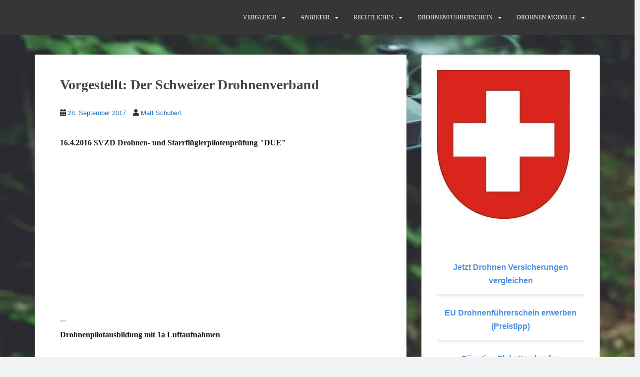

--- FILE ---
content_type: text/html; charset=UTF-8
request_url: https://drohneversichern.ch/drohnenverband-schweiz/
body_size: 17088
content:
<!doctype html>
<!--[if !IE]><html class="no-js non-ie" lang="de"> <![endif]-->
<!--[if IE 7 ]><html class="no-js ie7" lang="de"> <![endif]-->
<!--[if IE 8 ]><html class="no-js ie8" lang="de"> <![endif]-->
<!--[if IE 9 ]><html class="no-js ie9" lang="de"> <![endif]-->
<!--[if gt IE 9]><!--><html class="no-js" lang="de"> <!--<![endif]--><head><script data-no-optimize="1">var litespeed_docref=sessionStorage.getItem("litespeed_docref");litespeed_docref&&(Object.defineProperty(document,"referrer",{get:function(){return litespeed_docref}}),sessionStorage.removeItem("litespeed_docref"));</script> <meta charset="UTF-8"><meta name="viewport" content="width=device-width, initial-scale=1"><meta name="theme-color" content=""><link rel="profile" href="https://gmpg.org/xfn/11"><link rel="dns-prefetch" href="//cdn.hu-manity.co" /><meta name="ahrefs-site-verification" content="34ba9e7a1d1800dee1614094d639f2f7472c416e70e1cbf54cbe3d93f095bb43"> <script type="litespeed/javascript">var huOptions={"appID":"drohneversichernch-66eef86","currentLanguage":"de","blocking":!1,"globalCookie":!1,"isAdmin":!1,"privacyConsent":!0,"forms":[]}</script> <script type="litespeed/javascript" data-src="https://cdn.hu-manity.co/hu-banner.min.js"></script><meta name='robots' content='index, follow, max-image-preview:large, max-snippet:-1, max-video-preview:-1' /><title>Vorgestellt: Der Schweizer Drohnenverband</title><link rel="canonical" href="https://drohneversichern.ch/drohnenverband-schweiz/" /><meta property="og:locale" content="de_DE" /><meta property="og:type" content="article" /><meta property="og:title" content="Vorgestellt: Der Schweizer Drohnenverband" /><meta property="og:description" content="Weitere Informationen zum Thema Drohnen Versicherung in der Schweiz auf drohneversichern.ch Mehr zum Thema: Erwerb der www.jagd-sg.ch durch drohneversichern.ch Erwerb der Webseite von Revierjagd St. Gallen jagd-sg.ch war die Webseite des Jägerverband des Kanton St.Gallen. Der Kantonalverband Revierjagd St. Gallen bestand aus dem Verband... Datenschutz Datenschutzerklärung Wir freuen uns sehr über Ihr Interesse an unserem [&hellip;]" /><meta property="og:url" content="https://drohneversichern.ch/drohnenverband-schweiz/" /><meta property="og:site_name" content="Drohnen &amp; Recht Schweiz: Muss ich meine Drohne Versichern?" /><meta property="article:published_time" content="2017-09-28T09:38:52+00:00" /><meta property="article:modified_time" content="2020-04-25T17:34:23+00:00" /><meta name="author" content="Matt Schubert" /><meta name="twitter:card" content="summary_large_image" /><meta name="twitter:label1" content="Verfasst von" /><meta name="twitter:data1" content="Matt Schubert" /> <script type="application/ld+json" class="yoast-schema-graph">{"@context":"https://schema.org","@graph":[{"@type":"Article","@id":"https://drohneversichern.ch/drohnenverband-schweiz/#article","isPartOf":{"@id":"https://drohneversichern.ch/drohnenverband-schweiz/"},"author":{"name":"Matt Schubert","@id":"https://drohneversichern.ch/#/schema/person/99253a42dbb94ab2b860db38dce3d6e0"},"headline":"Vorgestellt: Der Schweizer Drohnenverband","datePublished":"2017-09-28T09:38:52+00:00","dateModified":"2020-04-25T17:34:23+00:00","mainEntityOfPage":{"@id":"https://drohneversichern.ch/drohnenverband-schweiz/"},"wordCount":22,"commentCount":0,"publisher":{"@id":"https://drohneversichern.ch/#organization"},"inLanguage":"de","potentialAction":[{"@type":"CommentAction","name":"Comment","target":["https://drohneversichern.ch/drohnenverband-schweiz/#respond"]}]},{"@type":"WebPage","@id":"https://drohneversichern.ch/drohnenverband-schweiz/","url":"https://drohneversichern.ch/drohnenverband-schweiz/","name":"Vorgestellt: Der Schweizer Drohnenverband","isPartOf":{"@id":"https://drohneversichern.ch/#website"},"datePublished":"2017-09-28T09:38:52+00:00","dateModified":"2020-04-25T17:34:23+00:00","breadcrumb":{"@id":"https://drohneversichern.ch/drohnenverband-schweiz/#breadcrumb"},"inLanguage":"de","potentialAction":[{"@type":"ReadAction","target":["https://drohneversichern.ch/drohnenverband-schweiz/"]}]},{"@type":"BreadcrumbList","@id":"https://drohneversichern.ch/drohnenverband-schweiz/#breadcrumb","itemListElement":[{"@type":"ListItem","position":1,"name":"Startseite","item":"https://drohneversichern.ch/"},{"@type":"ListItem","position":2,"name":"Vorgestellt: Der Schweizer Drohnenverband"}]},{"@type":"WebSite","@id":"https://drohneversichern.ch/#website","url":"https://drohneversichern.ch/","name":"Drohnen &amp; Recht Schweiz: Muss ich meine Drohne Versichern?","description":"","publisher":{"@id":"https://drohneversichern.ch/#organization"},"potentialAction":[{"@type":"SearchAction","target":{"@type":"EntryPoint","urlTemplate":"https://drohneversichern.ch/?s={search_term_string}"},"query-input":{"@type":"PropertyValueSpecification","valueRequired":true,"valueName":"search_term_string"}}],"inLanguage":"de"},{"@type":"Organization","@id":"https://drohneversichern.ch/#organization","name":"Drohnen &amp; Recht Schweiz: Muss ich meine Drohne Versichern?","url":"https://drohneversichern.ch/","logo":{"@type":"ImageObject","inLanguage":"de","@id":"https://drohneversichern.ch/#/schema/logo/image/","url":"https://drohneversichern.ch/wp-content/uploads/2016/12/android-chrome-384x384.png","contentUrl":"https://drohneversichern.ch/wp-content/uploads/2016/12/android-chrome-384x384.png","width":384,"height":384,"caption":"Drohnen &amp; Recht Schweiz: Muss ich meine Drohne Versichern?"},"image":{"@id":"https://drohneversichern.ch/#/schema/logo/image/"}},{"@type":"Person","@id":"https://drohneversichern.ch/#/schema/person/99253a42dbb94ab2b860db38dce3d6e0","name":"Matt Schubert","sameAs":["https://drohneversichern.ch"]}]}</script> <link rel='dns-prefetch' href='//fonts.googleapis.com' /><link rel="alternate" type="application/rss+xml" title="Drohnen &amp; Recht Schweiz: Muss ich meine Drohne Versichern? &raquo; Feed" href="https://drohneversichern.ch/feed/" /><link rel="alternate" type="application/rss+xml" title="Drohnen &amp; Recht Schweiz: Muss ich meine Drohne Versichern? &raquo; Kommentar-Feed" href="https://drohneversichern.ch/comments/feed/" /><link rel="alternate" title="oEmbed (JSON)" type="application/json+oembed" href="https://drohneversichern.ch/wp-json/oembed/1.0/embed?url=https%3A%2F%2Fdrohneversichern.ch%2Fdrohnenverband-schweiz%2F" /><link rel="alternate" title="oEmbed (XML)" type="text/xml+oembed" href="https://drohneversichern.ch/wp-json/oembed/1.0/embed?url=https%3A%2F%2Fdrohneversichern.ch%2Fdrohnenverband-schweiz%2F&#038;format=xml" /><style id='wp-img-auto-sizes-contain-inline-css' type='text/css'>img:is([sizes=auto i],[sizes^="auto," i]){contain-intrinsic-size:3000px 1500px}
/*# sourceURL=wp-img-auto-sizes-contain-inline-css */</style><style id="litespeed-ccss">html{font-family:sans-serif;-webkit-text-size-adjust:100%;-ms-text-size-adjust:100%}body{margin:0}article,aside,header,main,nav{display:block}a{background-color:transparent}strong{font-weight:700}h1{margin:.67em 0;font-size:2em}img{border:0}button,input{margin:0;font:inherit;color:inherit}button{overflow:visible}button{text-transform:none}button{-webkit-appearance:button}button::-moz-focus-inner,input::-moz-focus-inner{padding:0;border:0}input{line-height:normal}*{-webkit-box-sizing:border-box;-moz-box-sizing:border-box;box-sizing:border-box}:after,:before{-webkit-box-sizing:border-box;-moz-box-sizing:border-box;box-sizing:border-box}html{font-size:10px}body{font-family:"Helvetica Neue",Helvetica,Arial,sans-serif;font-size:14px;line-height:1.42857143;color:#333;background-color:#fff}button,input{font-family:inherit;font-size:inherit;line-height:inherit}a{color:#337ab7;text-decoration:none}img{vertical-align:middle}.sr-only{position:absolute;width:1px;height:1px;padding:0;margin:-1px;overflow:hidden;clip:rect(0,0,0,0);border:0}h1,h2,h3{font-family:inherit;font-weight:500;line-height:1.1;color:inherit}h1,h2,h3{margin-top:20px;margin-bottom:10px}h1{font-size:36px}h2{font-size:30px}h3{font-size:24px}p{margin:0 0 10px}.page-header{padding-bottom:9px;margin:40px 0 20px;border-bottom:1px solid #eee}ul{margin-top:0;margin-bottom:10px}ul ul{margin-bottom:0}.container{padding-right:15px;padding-left:15px;margin-right:auto;margin-left:auto}@media (min-width:768px){.container{width:750px}}@media (min-width:992px){.container{width:970px}}@media (min-width:1200px){.container{width:1170px}}.row{margin-right:-15px;margin-left:-15px}.col-md-4,.col-md-8,.col-sm-12{position:relative;min-height:1px;padding-right:15px;padding-left:15px}@media (min-width:768px){.col-sm-12{float:left}.col-sm-12{width:100%}}@media (min-width:992px){.col-md-4,.col-md-8{float:left}.col-md-8{width:66.66666667%}.col-md-4{width:33.33333333%}}.btn{display:inline-block;padding:6px 12px;margin-bottom:0;font-size:14px;font-weight:400;line-height:1.42857143;text-align:center;white-space:nowrap;vertical-align:middle;-ms-touch-action:manipulation;touch-action:manipulation;background-image:none;border:1px solid transparent;border-radius:4px}.collapse{display:none}.caret{display:inline-block;width:0;height:0;margin-left:2px;vertical-align:middle;border-top:4px dashed;border-top:4px solid;border-right:4px solid transparent;border-left:4px solid transparent}.dropdown{position:relative}.dropdown-menu{position:absolute;top:100%;left:0;z-index:1000;display:none;float:left;min-width:160px;padding:5px 0;margin:2px 0 0;font-size:14px;text-align:left;list-style:none;background-color:#fff;-webkit-background-clip:padding-box;background-clip:padding-box;border:1px solid #ccc;border:1px solid rgba(0,0,0,.15);border-radius:4px;-webkit-box-shadow:0 6px 12px rgba(0,0,0,.175);box-shadow:0 6px 12px rgba(0,0,0,.175)}.dropdown-menu>li>a{display:block;padding:3px 20px;clear:both;font-weight:400;line-height:1.42857143;color:#333;white-space:nowrap}.nav{padding-left:0;margin-bottom:0;list-style:none}.nav>li{position:relative;display:block}.nav>li>a{position:relative;display:block;padding:10px 15px}.navbar{position:relative;min-height:50px;margin-bottom:20px;border:1px solid transparent}@media (min-width:768px){.navbar{border-radius:4px}}@media (min-width:768px){.navbar-header{float:left}}.navbar-collapse{padding-right:15px;padding-left:15px;overflow-x:visible;-webkit-overflow-scrolling:touch;border-top:1px solid transparent;-webkit-box-shadow:inset 0 1px 0 rgba(255,255,255,.1);box-shadow:inset 0 1px 0 rgba(255,255,255,.1)}@media (min-width:768px){.navbar-collapse{width:auto;border-top:0;-webkit-box-shadow:none;box-shadow:none}.navbar-collapse.collapse{display:block!important;height:auto!important;padding-bottom:0;overflow:visible!important}}.navbar-brand{float:left;height:50px;padding:15px;font-size:18px;line-height:20px}@media (min-width:768px){.navbar>.container .navbar-brand{margin-left:-15px}}.navbar-toggle{position:relative;float:right;padding:9px 10px;margin-top:8px;margin-right:15px;margin-bottom:8px;background-color:transparent;background-image:none;border:1px solid transparent;border-radius:4px}.navbar-toggle .icon-bar{display:block;width:22px;height:2px;border-radius:1px}.navbar-toggle .icon-bar+.icon-bar{margin-top:4px}@media (min-width:768px){.navbar-toggle{display:none}}.navbar-nav{margin:7.5px -15px}.navbar-nav>li>a{padding-top:10px;padding-bottom:10px;line-height:20px}@media (min-width:768px){.navbar-nav{float:left;margin:0}.navbar-nav>li{float:left}.navbar-nav>li>a{padding-top:15px;padding-bottom:15px}}.navbar-nav>li>.dropdown-menu{margin-top:0;border-top-left-radius:0;border-top-right-radius:0}.navbar-default{background-color:#f8f8f8;border-color:#e7e7e7}.navbar-default .navbar-brand{color:#777}.navbar-default .navbar-nav>li>a{color:#777}.navbar-default .navbar-toggle{border-color:#ddd}.navbar-default .navbar-toggle .icon-bar{background-color:#888}.navbar-default .navbar-collapse{border-color:#e7e7e7}.well{min-height:20px;padding:19px;margin-bottom:20px;background-color:#f5f5f5;border:1px solid #e3e3e3;border-radius:4px;-webkit-box-shadow:inset 0 1px 1px rgba(0,0,0,.05);box-shadow:inset 0 1px 1px rgba(0,0,0,.05)}.container:after,.container:before,.nav:after,.nav:before,.navbar-collapse:after,.navbar-collapse:before,.navbar-header:after,.navbar-header:before,.navbar:after,.navbar:before,.row:after,.row:before{display:table;content:" "}.container:after,.nav:after,.navbar-collapse:after,.navbar-header:after,.navbar:after,.row:after{clear:both}@-ms-viewport{width:device-width}.fa{-moz-osx-font-smoothing:grayscale;-webkit-font-smoothing:antialiased;display:inline-block;font-style:normal;font-variant:normal;text-rendering:auto;line-height:1}.fa-angle-up:before{content:"\f106"}.fa-calendar-alt:before{content:"\f073"}.fa-user:before{content:"\f007"}.sr-only{border:0;clip:rect(0,0,0,0);height:1px;margin:-1px;overflow:hidden;padding:0;position:absolute;width:1px}.fa{font-family:Font Awesome\ 5 Free}.fa{font-weight:900}body{color:#6b6b6b;background-color:#f2f2f2;word-wrap:break-word;font-family:'Open Sans',sans-serif;line-height:1.7;font-size:14px}a{color:#da4453;text-decoration:none}h1,h2,h3{color:#da4453;font-weight:700;font-family:'Roboto Slab',serif}h1{font-size:28px}h2{font-size:24px}h3{font-size:20px}img{height:auto;max-width:100%}button,input{font-size:100%;margin:0;vertical-align:baseline;*vertical-align:middle}button::-moz-focus-inner,input::-moz-focus-inner{border:0;padding:0}.side-pull-left .main-content-inner{float:left}.entry-content:before,.entry-content:after,.site-header:before,.site-header:after,.site-content:before,.site-content:after{content:'';display:table}.entry-content:after,.site-header:after,.site-content:after{clear:both}.hentry{margin:0}.byline,.updated{display:none}.single .byline,.group-blog .byline{display:inline;margin-right:0}.entry-content{margin:1.5em 0 0}.main-content-area{margin-top:40px;margin-bottom:40px}.entry-meta a{font-size:13px;color:#6b6b6b}.entry-meta{margin-bottom:30px}.page-header{margin-top:0;border-bottom:0;padding-bottom:0}.entry-meta{font-size:14px;margin-right:3px}.entry-meta span{margin-right:10px}.entry-title{color:#444;font-size:28px;margin-bottom:30px}.post-inner-content{padding:45px 50px;background-color:#fff;border:1px solid #dadada;border-top:none}.post-inner-content:first-child{border-top:1px solid #dadada}.entry-title{margin-top:0}#secondary .widget{margin-bottom:50px;color:#c1c0c0;overflow:hidden}.well{background-color:#fff;padding:30px;border:1px solid #dadada;overflow:hidden;clear:both}#secondary .widget a{color:#c1c0c0}@media (max-width:767px){#secondary{clear:both}}button{background-color:#da4453;border:none;text-transform:uppercase;-webkit-border-radius:4px;border-radius:4px;color:#fff;font-size:12px;padding:5px 12px}#logo .site-name{font-weight:700;margin:0}.nav>li>a{text-transform:uppercase}.navbar.navbar-default{background-color:#363636;font-family:'Open Sans',serif;margin-bottom:0;font-weight:500}.navbar-default .navbar-nav>li>a{color:#f5f7fa;line-height:40px;text-transform:uppercase;font-size:12px}.navbar>.container .navbar-brand{color:#dadada;font-size:20px;margin:10px 0;font-family:'Roboto Slab',serif}.navbar{border-radius:0}.navbar-default{border:none}.dropdown-menu{font-size:13px}@media (min-width:769px){.dropdown-menu>li>a{display:inline-block}}@media (max-width:767px){.navbar-default{z-index:99999}.navbar-nav>li>.caret{float:right;position:relative;top:18px;height:10px;width:10px}}.dropdown-menu>li>a{color:#636467;padding:0}.dropdown-menu>li{padding:10px 15px}.dropdown-menu{border:none}.navbar-nav>li>.dropdown-menu{padding:0}.navbar-nav>li{padding:15px;color:#f5f7fa}.navbar-nav>li>a{padding:0;display:inline-block}.navbar-nav>li>.caret{margin-left:10px}.nav.navbar-nav{float:right}@media (max-width:767px){.nav.navbar-nav{float:none}.navbar>.container .navbar-brand{margin:0}.navbar-default .navbar-nav>li>a{line-height:20px;padding-top:10px;padding-bottom:10px}}@media (max-width:767px){.post-inner-content{padding:20px 25px}}.scroll-to-top{background:#363636;background:rgba(100,100,100,.4);color:#fff;bottom:4%;display:none;position:fixed;right:20px;z-index:999;font-size:16px;text-align:center;line-height:40px;width:40px;border-radius:4px}@media (max-width:992px){.side-pull-left .main-content-inner{float:none}}div.wpforms-container-full .wpforms-form *{background:0 0;border:0 none;border-radius:0;-webkit-border-radius:0;-moz-border-radius:0;float:none;font-size:100%;height:auto;letter-spacing:normal;list-style:none;outline:none;position:static;text-decoration:none;text-indent:0;text-shadow:none;text-transform:none;width:auto;visibility:visible;overflow:visible;margin:0;padding:0;box-sizing:border-box;-webkit-box-sizing:border-box;-moz-box-sizing:border-box;-webkit-box-shadow:none;-moz-box-shadow:none;-ms-box-shadow:none;-o-box-shadow:none;box-shadow:none}div.wpforms-container-full .wpforms-form input{margin:0;border:0;padding:0;display:inline-block;vertical-align:middle;background:0 0;height:auto;-webkit-box-sizing:border-box;-moz-box-sizing:border-box;box-sizing:border-box}div.wpforms-container-full .wpforms-form .wpforms-submit-spinner{margin-inline-start:.5em;display:inline-block;vertical-align:middle;max-width:26px}a,.entry-meta a{color:#1e73be}button{background-color:#1e73be;border-color:#1e73be}.dropdown-menu{background-color:#fff}.entry-content{font-size:16px}.site-name{position:absolute;clip:rect(1px,1px,1px,1px)}body.custom-background{background-image:url("https://drohneversichern.ch/wp-content/uploads/2024/09/drohneversichern.jpg");background-position:left top;background-size:cover;background-repeat:no-repeat;background-attachment:fixed}body{color:#333;font-size:15px}h1,h2,h3{color:#1a1a1a}#secondary .widget a{color:#4c90e3;text-decoration:none}body{color:#333;font-size:15px}.widget-button-container{margin-top:20px}.widget-button{display:block;width:100%;margin:10px 0;padding:12px;font-size:16px;font-weight:700;color:#fff;background-color:var(--primary-color);border:2px solid #fff;border-radius:5px;text-align:center;text-decoration:none;box-shadow:0 4px 6px rgba(0,0,0,.1)}</style><link rel="preload" data-asynced="1" data-optimized="2" as="style" onload="this.onload=null;this.rel='stylesheet'" href="https://drohneversichern.ch/wp-content/litespeed/ucss/82b50437aa40f498340bdca5675cea09.css?ver=9a894" /><script data-optimized="1" type="litespeed/javascript" data-src="https://drohneversichern.ch/wp-content/plugins/litespeed-cache/assets/js/css_async.min.js"></script> <script type="litespeed/javascript" data-src="https://drohneversichern.ch/wp-includes/js/jquery/jquery.min.js" id="jquery-core-js"></script> <link rel="https://api.w.org/" href="https://drohneversichern.ch/wp-json/" /><link rel="alternate" title="JSON" type="application/json" href="https://drohneversichern.ch/wp-json/wp/v2/posts/130" /><link rel="EditURI" type="application/rsd+xml" title="RSD" href="https://drohneversichern.ch/xmlrpc.php?rsd" /><style type="text/css">a, #infinite-handle span, #secondary .widget .post-content a, .entry-meta a {color:#1e73be}.btn-default, .label-default, .flex-caption h2, .btn.btn-default.read-more,button,
              .navigation .wp-pagenavi-pagination span.current,.navigation .wp-pagenavi-pagination a:hover,
              .woocommerce a.button, .woocommerce button.button,
              .woocommerce input.button, .woocommerce #respond input#submit.alt,
              .woocommerce a.button, .woocommerce button.button,
              .woocommerce a.button.alt, .woocommerce button.button.alt, .woocommerce input.button.alt { background-color: #1e73be; border-color: #1e73be;}.site-main [class*="navigation"] a, .more-link, .pagination>li>a, .pagination>li>span, .cfa-button { color: #1e73be}.cfa-button {border-color: #1e73be;}.cfa-text { color: #1e73be;}.cfa-button {border-color: #1e73be; color: #1e73be;}.navbar-default .navbar-nav > li:hover > a, .navbar-default .navbar-nav > li:focus-within > a, .navbar-nav > li:hover > .caret, .navbar-nav > li:focus-within > .caret, .navbar-default .navbar-nav.sparkling-mobile-menu > li.open > a, .navbar-default .navbar-nav.sparkling-mobile-menu > li.open > .caret, .navbar-default .navbar-nav > li:hover, .navbar-default .navbar-nav > li:focus-within, .navbar-default .navbar-nav > .active > a, .navbar-default .navbar-nav > .active > .caret, .navbar-default .navbar-nav > .active > a:hover, .navbar-default .navbar-nav > .active > a:focus, .navbar-default .navbar-nav > li > a:hover, .navbar-default .navbar-nav > li > a:focus, .navbar-default .navbar-nav > .open > a, .navbar-default .navbar-nav > .open > a:hover, .navbar-default .navbar-nav > .open > a:focus {color: #b2b2b2;}@media (max-width: 767px){ .navbar-default .navbar-nav > li.open > a, .navbar-default .navbar-nav > li.open > .caret { color: #b2b2b2 !important; } }.dropdown-menu {background-color: #ffffff;}.navbar-default .navbar-nav .dropdown-menu > li:hover, .navbar-default .navbar-nav .dropdown-menu > li:focus-within, .dropdown-menu > .active {background-color: #1e73be;}@media (max-width: 767px) {.navbar-default .navbar-nav .dropdown-menu > li:hover, .navbar-default .navbar-nav .dropdown-menu > li:focus, .dropdown-menu > .active {background: transparent;} }.entry-content {font-size:16px}</style><style type="text/css">caca,
		.site-name,
		.site-description {
			position: absolute;
			clip: rect(1px, 1px, 1px, 1px);
		}</style><style type="text/css" id="custom-background-css">body.custom-background { background-image: url("https://drohneversichern.ch/wp-content/uploads/2024/09/drohneversichern.jpg.webp"); background-position: left top; background-size: cover; background-repeat: no-repeat; background-attachment: fixed; }</style><link rel="icon" href="https://drohneversichern.ch/wp-content/uploads/2016/12/android-chrome-384x384-60x60.png" sizes="32x32" /><link rel="icon" href="https://drohneversichern.ch/wp-content/uploads/2016/12/android-chrome-384x384-300x300.png" sizes="192x192" /><link rel="apple-touch-icon" href="https://drohneversichern.ch/wp-content/uploads/2016/12/android-chrome-384x384-300x300.png" /><meta name="msapplication-TileImage" content="https://drohneversichern.ch/wp-content/uploads/2016/12/android-chrome-384x384-300x300.png" /><style type="text/css" id="wp-custom-css">/* GENERAL STYLES */
body {
  color: #333;
  font-size: 15px;
}

h1, h2, h3, h4, h5, h6 {
  color: #1a1a1a;
}

/* WIDGET SECTION */
#secondary .widget a {
  color: #4C90E3;
  text-decoration: none;
}

#secondary .widget a:hover {
  color: #3A75BA;
  text-decoration: underline;
}

.widget-button-container {
  margin-top: 20px;
}

.widget-button {
  display: block;
  width: 100%;
  margin: 10px 0;
  padding: 12px;
  font-size: 16px;
  font-weight: bold;
  color: #fff;
  background-color: var(--primary-color);
  border: 2px solid #fff;
  border-radius: 5px;
  text-align: center;
  text-decoration: none;
  cursor: pointer;
  transition: background-color 0.3s ease, transform 0.3s ease,
              box-shadow 0.3s ease, border-color 0.3s ease;
  box-shadow: 0 4px 6px rgba(0, 0, 0, 0.1);
}

.widget-button:hover {
  background-color: var(--secondary-color);
  border-color: #f0f0f0;
  transform: translateY(-2px);
  box-shadow: 0 6px 8px rgba(0, 0, 0, 0.15);
}

.widget-button-secondary {
  background-color: var(--complementary-accent-color);
  border: 2px solid #fff;
}

.widget-button-secondary:hover {
  background-color: var(--accent-hover-color);
  border-color: #f0f0f0;
}

/* COMPARISON TABLE */
.comparison-container {
  width: 90%;
  margin: 0 auto;
  font-family: Arial, sans-serif;
  padding: 20px 0;
}

.comparison-container h2 {
  text-align: center;
  margin-bottom: 20px;
  color: #333;
  font-size: 1.8em;
  font-weight: bold;
}

.comparison-row {
  display: flex;
  flex-wrap: wrap;
  justify-content: space-between;
  gap: 15px;
}

.comparison-card {
  flex: 1 1 calc(33.333% - 15px);
  border: 1px solid #ddd;
  border-radius: 8px;
  background: #f9f9f9;
  padding: 20px;
  text-align: center;
  box-shadow: 0 4px 6px rgba(0, 0, 0, 0.1);
  box-sizing: border-box;
  transition: transform 0.3s ease, box-shadow 0.3s ease;
}

.comparison-card:hover {
  transform: scale(1.02);
  box-shadow: 0 6px 10px rgba(0, 0, 0, 0.15);
}

.comparison-card .card-header {
  padding-bottom: 10px;
  margin-bottom: 15px;
}

.comparison-card .card-header img {
  max-height: 45px;
  margin-bottom: 10px;
}

.comparison-card .card-header h4 {
  font-size: 1.4em;
  font-weight: bold;
  margin: 0;
  color: #1a1a1a;
}

.comparison-card .card-body {
  margin-bottom: 15px;
  padding-bottom: 15px;
  border-bottom: 1px solid #ddd;
}

.comparison-card .card-body .price {
  font-size: 1.8em;
  color: #27ae60;
  font-weight: bold;
  background: #e9f9ee;
  padding: 10px;
  border-radius: 8px;
  margin-bottom: 15px;
}

.comparison-card .card-details {
  padding-top: 10px;
  text-align: left;
  font-size: 0.9em;
  color: #555;
  margin: 0;
  padding: 0;
  list-style: none;
}

.comparison-card .card-details li {
  margin-bottom: 10px;
  border-bottom: 1px solid #eee;
  padding-bottom: 5px;
  padding-left: 20px;
  position: relative;
}

.comparison-card .card-details li:before {
  content: "\2714";
  position: absolute;
  left: 0;
  color: #27ae60;
  font-size: 1.2em;
}

.comparison-card .card-details .group-header:before {
  content: none;
}

.comparison-card .btn {
  display: block;
  width: 100%;
  padding: 12px;
  font-size: 1.2em;
  background-color: #27ae60;
  color: #fff;
  text-align: center;
  border-radius: 8px;
  margin-top: 20px;
  transition: background-color 0.3s ease, transform 0.3s ease;
  line-height: 1.2;
  -webkit-appearance: none;
  appearance: none;
  vertical-align: middle;
}

.comparison-card .btn:hover {
  background-color: #219150;
  transform: translateY(-2px);
}

/* RESPONSIVE */
@media (max-width: 1024px) {
  .comparison-card {
    flex: 1 1 calc(50% - 15px);
  }
}

@media (max-width: 768px) {
  .comparison-card {
    flex: 1 1 100%;
  }
}

.comparison-button-area {
  margin-top: 20px;
}

.comparison-button-area .btn {
  display: inline-flex;
  align-items: center;
  justify-content: center;
  padding: 12px 16px;
  line-height: 1;
  margin: 0 auto;
  -webkit-appearance: none;
  appearance: none;
  vertical-align: middle;
}

.comparison-button-area br {
  display: none;
}

.special-offers {
  max-width: 800px;
  margin: 20px auto;
  text-align: center;
}

.special-offers h2 {
  font-size: 2em;
  margin-bottom: 10px;
}

.special-offers p {
  margin-bottom: 20px;
  line-height: 1.4;
}

.special-offers a {
  display: block;
  width: 300px;
  margin: 0 auto 10px;
  padding: 12px;
  background: #337ab7;
  color: #fff;
  text-align: center;
  text-decoration: none;
  border-radius: 5px;
}

.special-offers a:hover {
  background: #286090;
}

.comparison-button-area .more-details-link {
  margin-top: 8px;
  font-size: 0.9em;
}

.comparison-button-area .more-details-link a {
  color: #555;
  text-decoration: underline;
}

.highlight-notice {
  background-color: #f0f0f0;
  padding: 8px;
  border-radius: 8px;
  margin-bottom: 15px;
}

/* ============================ */
/*    NEW STYLES FOR HEADLINES */
/* ============================ */
.comparison-card .card-details .group-header {
  font-weight: bold;
  color: #2e7d32;
  font-size: 1.1em;
  margin: 25px 0 8px;
  border-bottom: 1px solid #ddd;
  padding-bottom: 4px;
}

/* ============================= */
/*  Make all tables scrollable   */
/* ============================= */
table {
  display: block;
  width: 100%;
  overflow-x: auto;
  -webkit-overflow-scrolling: touch;
}</style></head><body data-rsssl=1 class="wp-singular post-template-default single single-post postid-130 single-format-standard custom-background wp-theme-sparkling acwp-readable-arial cookies-not-set group-blog">
<a class="sr-only sr-only-focusable" href="#content">Skip to main content</a><div id="page" class="hfeed site"><header id="masthead" class="site-header" role="banner"><nav class="navbar navbar-default
" role="navigation"><div class="container"><div class="row"><div class="site-navigation-inner col-sm-12"><div class="navbar-header"><div id="logo"><p class="site-name">																		<a class="navbar-brand" href="https://drohneversichern.ch/" title="Drohnen &amp; Recht Schweiz: Muss ich meine Drohne Versichern?" rel="home">Drohnen &amp; Recht Schweiz: Muss ich meine Drohne Versichern?</a></p></div><button type="button" class="btn navbar-toggle" data-toggle="collapse" data-target=".navbar-ex1-collapse">
<span class="sr-only">Toggle navigation</span>
<span class="icon-bar"></span>
<span class="icon-bar"></span>
<span class="icon-bar"></span>
</button></div><div class="collapse navbar-collapse navbar-ex1-collapse"><ul id="menu-menu" class="nav navbar-nav"><li id="menu-item-714" class="menu-item menu-item-type-post_type menu-item-object-page menu-item-home menu-item-has-children menu-item-714 dropdown"><a href="https://drohneversichern.ch/">Vergleich</a><span class="caret sparkling-dropdown"></span><ul role="menu" class=" dropdown-menu"><li id="menu-item-734" class="menu-item menu-item-type-post_type menu-item-object-page menu-item-home menu-item-734"><a href="https://drohneversichern.ch/">Haftpflicht</a></li><li id="menu-item-730" class="menu-item menu-item-type-post_type menu-item-object-page menu-item-730"><a href="https://drohneversichern.ch/gewerblich/">Gewerbe</a></li><li id="menu-item-717" class="menu-item menu-item-type-post_type menu-item-object-page menu-item-717"><a href="https://drohneversichern.ch/kaskoversicherung/">Kasko</a></li><li id="menu-item-1050" class="menu-item menu-item-type-post_type menu-item-object-page menu-item-1050"><a href="https://drohneversichern.ch/kurzzeitversicherungen/">Kurzzeit</a></li></ul></li><li id="menu-item-736" class="menu-item menu-item-type-post_type menu-item-object-page menu-item-home menu-item-has-children menu-item-736 dropdown"><a href="https://drohneversichern.ch/">Anbieter</a><span class="caret sparkling-dropdown"></span><ul role="menu" class=" dropdown-menu"><li id="menu-item-737" class="menu-item menu-item-type-custom menu-item-object-custom menu-item-737"><a href="https://drohneversicherungsvergleich.de/index.htm">🏆 vD (Tipp!)</a></li><li id="menu-item-725" class="menu-item menu-item-type-post_type menu-item-object-page menu-item-725"><a href="https://drohneversichern.ch/zurich/">✔️ Zürich</a></li><li id="menu-item-719" class="menu-item menu-item-type-post_type menu-item-object-page menu-item-719"><a href="https://drohneversichern.ch/axa/">✔️ AXA</a></li><li id="menu-item-723" class="menu-item menu-item-type-post_type menu-item-object-page menu-item-723"><a href="https://drohneversichern.ch/mobiliar/">✔️ Mobiliar</a></li><li id="menu-item-724" class="menu-item menu-item-type-post_type menu-item-object-page menu-item-724"><a href="https://drohneversichern.ch/smile-direct/">✔️ Smile-Direct</a></li><li id="menu-item-718" class="menu-item menu-item-type-post_type menu-item-object-page menu-item-718"><a href="https://drohneversichern.ch/allianz/">❌ Allianz</a></li><li id="menu-item-721" class="menu-item menu-item-type-post_type menu-item-object-page menu-item-721"><a href="https://drohneversichern.ch/tcs/">❌ TCS</a></li><li id="menu-item-722" class="menu-item menu-item-type-post_type menu-item-object-page menu-item-722"><a href="https://drohneversichern.ch/helvetia/">❌ Helvetia</a></li><li id="menu-item-720" class="menu-item menu-item-type-post_type menu-item-object-page menu-item-720"><a href="https://drohneversichern.ch/basler/">❌ Basler</a></li></ul></li><li id="menu-item-716" class="menu-item menu-item-type-post_type menu-item-object-page menu-item-has-children menu-item-716 dropdown"><a href="https://drohneversichern.ch/gesetze/">Rechtliches</a><span class="caret sparkling-dropdown"></span><ul role="menu" class=" dropdown-menu"><li id="menu-item-797" class="menu-item menu-item-type-post_type menu-item-object-post menu-item-797"><a href="https://drohneversichern.ch/drohnen-plakette-kaufen/">Plaketten</a></li><li id="menu-item-1047" class="menu-item menu-item-type-post_type menu-item-object-page menu-item-1047"><a href="https://drohneversichern.ch/kennzeichnungspflicht/">Kennzeichnungspflicht</a></li><li id="menu-item-735" class="menu-item menu-item-type-post_type menu-item-object-page menu-item-735"><a href="https://drohneversichern.ch/gesetze/">Gesetze</a></li><li id="menu-item-727" class="menu-item menu-item-type-post_type menu-item-object-page menu-item-727"><a href="https://drohneversichern.ch/flugverbotszonen/">Flugverbotszonen</a></li><li id="menu-item-731" class="menu-item menu-item-type-post_type menu-item-object-page menu-item-731"><a href="https://drohneversichern.ch/gewichtsklassen/">Gewichtsklassen</a></li><li id="menu-item-733" class="menu-item menu-item-type-post_type menu-item-object-page menu-item-733"><a href="https://drohneversichern.ch/drohne-registrieren/">Registrierung</a></li><li id="menu-item-1049" class="menu-item menu-item-type-post_type menu-item-object-page menu-item-1049"><a href="https://drohneversichern.ch/aufstiegserlaubnis/">Aufstiegserlaubnis</a></li><li id="menu-item-728" class="menu-item menu-item-type-post_type menu-item-object-page menu-item-728"><a href="https://drohneversichern.ch/deutsche/">Grenzgänger</a></li></ul></li><li id="menu-item-726" class="menu-item menu-item-type-post_type menu-item-object-page menu-item-has-children menu-item-726 dropdown"><a href="https://drohneversichern.ch/drohnenfuehrerschein/">Drohnenführerschein</a><span class="caret sparkling-dropdown"></span><ul role="menu" class=" dropdown-menu"><li id="menu-item-1043" class="menu-item menu-item-type-post_type menu-item-object-page menu-item-1043"><a href="https://drohneversichern.ch/open-a1-kategorie/">OPEN A1 Kategorie</a></li><li id="menu-item-1044" class="menu-item menu-item-type-post_type menu-item-object-page menu-item-1044"><a href="https://drohneversichern.ch/open-a2-kategorie/">OPEN A2 Kategorie</a></li><li id="menu-item-1045" class="menu-item menu-item-type-post_type menu-item-object-page menu-item-1045"><a href="https://drohneversichern.ch/open-a3-kategorie/">OPEN A3 Kategorie</a></li><li id="menu-item-1051" class="menu-item menu-item-type-post_type menu-item-object-page menu-item-1051"><a href="https://drohneversichern.ch/offene-vs-spezielle-drohnen-kategorie/">Offene vs Speziell</a></li><li id="menu-item-1048" class="menu-item menu-item-type-post_type menu-item-object-page menu-item-1048"><a href="https://drohneversichern.ch/eu-fernpiloten-zeugnis-a2/">Fernpiloten-Zeugnis A2</a></li></ul></li><li id="menu-item-1055" class="menu-item menu-item-type-post_type menu-item-object-page menu-item-has-children menu-item-1055 dropdown"><a href="https://drohneversichern.ch/drohnen-modelle/">Drohnen Modelle</a><span class="caret sparkling-dropdown"></span><ul role="menu" class=" dropdown-menu"><li id="menu-item-1056" class="menu-item menu-item-type-post_type menu-item-object-page menu-item-1056"><a href="https://drohneversichern.ch/dji-mavic-pro/">DJI Mavic Pro</a></li><li id="menu-item-1060" class="menu-item menu-item-type-post_type menu-item-object-page menu-item-1060"><a href="https://drohneversichern.ch/dji-mavic-2-pro/">DJI Mavic 2 Pro</a></li><li id="menu-item-1059" class="menu-item menu-item-type-post_type menu-item-object-page menu-item-1059"><a href="https://drohneversichern.ch/dji-mavic-air/">DJI Mavic Air</a></li><li id="menu-item-1057" class="menu-item menu-item-type-post_type menu-item-object-page menu-item-1057"><a href="https://drohneversichern.ch/dji-mavic-air-2/">DJI Mavic Air 2</a></li><li id="menu-item-1058" class="menu-item menu-item-type-post_type menu-item-object-page menu-item-1058"><a href="https://drohneversichern.ch/dji-mavic-mini-2/">DJI Mavic Mini 2</a></li><li id="menu-item-1881" class="menu-item menu-item-type-post_type menu-item-object-page menu-item-1881"><a href="https://drohneversichern.ch/dji-mavic-4/">DJI Mavic 4</a></li><li id="menu-item-1061" class="menu-item menu-item-type-post_type menu-item-object-page menu-item-1061"><a href="https://drohneversichern.ch/dji-phantom-4/">DJI Phantom 4</a></li></ul></li></ul></div></div></div></div></nav></header><div id="content" class="site-content"><div class="top-section"></div><div class="container main-content-area"><div class="row side-pull-left"><div class="main-content-inner col-sm-12 col-md-8"><div id="primary" class="content-area"><main id="main" class="site-main" role="main"><article id="post-130" class="post-130 post type-post status-publish format-standard hentry category-allgemein"><div class="post-inner-content"><header class="entry-header page-header"><h1 class="entry-title ">Vorgestellt: Der Schweizer Drohnenverband</h1><div class="entry-meta">
<span class="posted-on"><i class="fa fa-calendar-alt"></i> <a href="https://drohneversichern.ch/drohnenverband-schweiz/" rel="bookmark"><time class="entry-date published" datetime="2017-09-28T11:38:52+02:00">28. September 2017</time><time class="updated" datetime="2020-04-25T19:34:23+02:00">25. April 2020</time></a></span><span class="byline"> <i class="fa fa-user"></i> <span class="author vcard"><a class="url fn n" href="https://drohneversichern.ch/author/matthesschubertgmx-de/">Matt Schubert</a></span></span></div></header><div class="entry-content"><div class="cegg5-container cegg-data_responsive_embed"><div class="container px-0 mb-5 mt-1" ><div class="row"><div class="col text-body"><h4 class="card-title h4 fw-normal mb-3">16.4.2016 SVZD Drohnen- und Starrflüglerpilotenprüfung &quot;DUE&quot;</h4><div class="ratio ratio-16x9">
<iframe data-lazyloaded="1" src="about:blank" loading="lazy" width="560" height="315" data-litespeed-src="https://www.youtube.com/embed/E03x7B3RF_M?rel=0" frameborder="0" allowfullscreen></iframe></div><div class="cegg-desc-small small lh-sm mt-3">...</div></div></div><div class="row"><div class="col text-body"><h4 class="card-title h4 fw-normal mb-3">Drohnenpilotausbildung mit 1a Luftaufnahmen</h4><div class="ratio ratio-16x9">
<iframe data-lazyloaded="1" src="about:blank" loading="lazy" width="560" height="315" data-litespeed-src="https://www.youtube.com/embed/QiwPSxoM4fI?rel=0" frameborder="0" allowfullscreen></iframe></div><div class="cegg-desc-small small lh-sm mt-3">...</div></div></div><div class="row"><div class="col text-body"><h4 class="card-title h4 fw-normal mb-3">Drohnenpilotausbildung</h4><div class="ratio ratio-16x9">
<iframe data-lazyloaded="1" src="about:blank" loading="lazy" width="560" height="315" data-litespeed-src="https://www.youtube.com/embed/FlLbJRZxCHE?rel=0" frameborder="0" allowfullscreen></iframe></div><div class="cegg-desc-small small lh-sm mt-3">...</div></div></div></div></div><div class="cegg5-container cegg-data_simple"><div class="container px-0 mb-5 mt-1 cegg-list" ><div class="card mb-3"><div class="card-body"><div class="card-title h5">
<a rel="nofollow noopener" target="_blank" href="http://www.drohnenverband.ch/" class="fw-bolder">                    SVZD - FSDC - FSDC - SFCD - Schweizer Drohnenverband                    </a></div><p class="card-text">
Herzlich Willkommen beim Schweizer Verband Ziviler Drohnen (SVZD)</p></div></div><div class="card mb-3"><div class="card-body"><div class="card-title h5">
<a rel="nofollow noopener" target="_blank" href="http://www.drohnenverband.ch/mitglied-werden" class="fw-bolder">                    Mitglied werden — SVZD - FSDC - FSDC - SFCD                    </a></div><p class="card-text">
Der Schweizer Verband Ziviler Drohnen (SVZD) richtet sich an Piloten, Operatoren und Hersteller von unbemannten Luftfahrzeugen aller Art, deren primäre Aufgabe es ...</p></div></div><div class="card mb-3"><div class="card-body"><div class="card-title h5">
<a rel="nofollow noopener" target="_blank" href="https://exam.drohnenverband.ch/index.php/de/" class="fw-bolder">                    Übersicht - exam.drohnenverband.ch                    </a></div><p class="card-text">
Video: maag-isch.ch. Mit der Lizenzierung normiert der SVZD den Ausbildungsstand von Drohnen-Pilotinnen und –Piloten in der Schweiz. Behörden, Kunden, Service ...</p></div></div></div></div><p>Weitere Informationen zum Thema Drohnen Versicherung in der Schweiz auf <strong><a href="https://drohneversichern.ch/">drohneversichern.ch</a></strong></p><div class='yarpp yarpp-related yarpp-related-website yarpp-template-list'></br><hr></br><h3>Mehr zum Thema:</h3></br><ol><li><a href="https://drohneversichern.ch/jagd-sg/" rel="bookmark" title="Erwerb der www.jagd-sg.ch durch drohneversichern.ch">Erwerb der www.jagd-sg.ch durch drohneversichern.ch</a> <small>Erwerb der Webseite von Revierjagd St. Gallen jagd-sg.ch war die Webseite des Jägerverband des Kanton St.Gallen. Der Kantonalverband Revierjagd St. Gallen bestand aus dem Verband...</small></li><li><a href="https://drohneversichern.ch/datenschutz/" rel="bookmark" title="Datenschutz">Datenschutz</a> <small>Datenschutzerklärung Wir freuen uns sehr über Ihr Interesse an unserem Unternehmen. Datenschutz hat einen besonders hohen Stellenwert für die Geschäftsleitung der Tina Akoub. Eine Nutzung...</small></li><li><a href="https://drohneversichern.ch/" rel="bookmark" title="Günstige Drohnen Versicherung Schweiz ✈️ [Vergleich 2025]">Günstige Drohnen Versicherung Schweiz ✈️ [Vergleich 2025]</a> <small>&nbsp; Drohnen und Quadrocopter werden auch in der Schweiz immer beliebter und zahlreicher. Die günstiger werdende Technik und das wachsende Angebot an unterschiedlichen Modellen sorgen...</small></li><li><a href="https://drohneversichern.ch/naturschutzgebiete/" rel="bookmark" title="Sind Drohnenflüge ✈️ in Schweizer Naturschutzgebieten erlaubt?">Sind Drohnenflüge ✈️ in Schweizer Naturschutzgebieten erlaubt?</a> <small>In der Schweiz sind Drohnenflüge in Naturschutzgebieten und anderen geschützten Zonen streng reguliert, um die Natur und Tierwelt zu schützen. Die Regelungen können je nach...</small></li><li><a href="https://drohneversichern.ch/luftaufnahmen-schweizer-luftwaffe/" rel="bookmark" title="Die Besten Luftaufnahmen der Schweizer Luftwaffe">Die Besten Luftaufnahmen der Schweizer Luftwaffe</a> <small>...</small></li><li><a href="https://drohneversichern.ch/schweizer-grenze/" rel="bookmark" title="Top 3 Drohnen Luftaufnahmen: Die Schweizer Grenze">Top 3 Drohnen Luftaufnahmen: Die Schweizer Grenze</a> <small>...</small></li></ol></div></div><footer class="entry-meta"></footer></div></article><nav class="navigation post-navigation" aria-label="Beiträge"><h2 class="screen-reader-text">Beitragsnavigation</h2><div class="nav-links"><div class="nav-previous"><a href="https://drohneversichern.ch/luftaufnahmen-zuerich/" rel="prev"><i class="fa fa-chevron-left"></i> <span class="post-title">Top 3 Drohnen Luftaufnahmen: Zürich</span></a></div><div class="nav-next"><a href="https://drohneversichern.ch/fpv-racing-schweiz/" rel="next"><span class="post-title">FPV Racing in der Schweiz <i class="fa fa-chevron-right"></i></span></a></div></div></nav></main></div></div><div id="secondary" class="widget-area col-sm-12 col-md-4" role="complementary"><div class="well"><aside id="text-3" class="widget widget_text"><div class="textwidget"><img data-lazyloaded="1" src="[data-uri]" data-src="https://drohneversichern.ch/wp-content/uploads/2016/12/schweizdrohnenrecht-268x300.jpg.webp" alt="Drohnen Recht Schweiz" width="268" height="300"></div></aside><aside id="custom_html-4" class="widget_text widget widget_custom_html"><div class="textwidget custom-html-widget"><div class="widget-button-container">
<a href="https://drohneversichern.ch/" class="widget-button">Jetzt Drohnen Versicherungen vergleichen</a>
<a href="https://eudrohnenpruefung.de/?ref=QL9i-iyqhitwK" rel="nofollow" target="_blank" class="widget-button">EU Drohnenführerschein erwerben (Preistipp)</a>
<a href="https://shop.drohnen.de/drohnen-plakette-schweiz-54/?sPartner=versdn" rel="nofollow" target="_blank" class="widget-button">Günstige Plaketten kaufen</a></div></div></aside><aside id="custom_html-6" class="widget_text widget widget_custom_html"><h3 class="widget-title">Haftpflicht Anbieter</h3><div class="textwidget custom-html-widget"><p><a href="https://drohneversicherungsvergleich.de/index.htm">✔️ Drohneversicherungsvergleich.de (Tipp!)</a></p><p><a href="https://drohneversichern.ch/zurich/">✔️ Zurich</a></p><p><a href="https://drohneversichern.ch/axa/">✔️ Axa</a></p><p><a href="https://drohneversichern.ch/smile-direct/">✔️ Smile Direct</a></p><p><a href="https://drohneversichern.ch/mobiliar/">❌ Mobiliar</a></p><p><a href="https://drohneversichern.ch/allianz/">❌ Allianz</a></p><p><a href="https://drohneversichern.ch/tcs/">❌ TCS</a></p><p><a href="https://drohneversichern.ch/helvetia/">❌ Helvetia</a></p><p><a href="https://drohneversichern.ch/basler/">❌ Basler</a></p></div></aside><aside id="custom_html-8" class="widget_text widget widget_custom_html"><h3 class="widget-title">Versicherungen Typen</h3><div class="textwidget custom-html-widget"><p><a href="https://drohneversichern.ch">Haftpflicht</a></p><p><a href="https://drohneversichern.ch/gewerblich/">Gewerblich</a></p><p><a href="https://drohneversichern.ch/kaskoversicherung/">Kasko</a></p></div></aside><aside id="custom_html-7" class="widget_text widget widget_custom_html"><h3 class="widget-title">Rechtliches</h3><div class="textwidget custom-html-widget"><p><a href="https://drohneversichern.ch/drohnen-plakette-kaufen/">Plaketten</a></p><p><a href="https://drohneversichern.ch/gesetze/">Gesetze</a></p><p><a href="https://drohneversichern.ch/flugverbotszonen/">Flugverbotszonen</a></p><p><a href="https://drohneversichern.ch/gewichtsklassen/">Gewichtsklassen</a></p><p><a href="https://drohneversichern.ch/drohne-registrieren/">Registrierung</a></p><p><a href="https://drohneversichern.ch/drohnenfuehrerschein/">Drohnenführerschein</a></p></div></aside><aside id="custom_html-3" class="widget_text widget widget_custom_html"><h3 class="widget-title">Wer schreibt hier?</h3><div class="textwidget custom-html-widget"><p><a href="https://drohneversichern.ch/impressum/">Impressum</a></p><p><a href="https://drohneversichern.ch/datenschutz/">Datenschutz</a></p></div></aside><aside id="custom_html-5" class="widget_text widget widget_custom_html"><h3 class="widget-title">Disclaimer</h3><div class="textwidget custom-html-widget"><p>Obwohl wir bemüht sind, unsere Artikel so sorgfältig wie möglich zu recherchieren, können wir leider keine Gewähr auf die Korrektheit geben.</p></div></aside></div></div></div></div></div><div id="footer-area"><div class="container footer-inner"><div class="row"></div></div><footer id="colophon" class="site-footer" role="contentinfo"><div class="site-info container"><div class="row"><nav role="navigation" class="col-md-6"></nav><div class="copyright col-md-6">
sparkling						Theme von <a href="https://colorlib.com/" target="_blank" rel="nofollow noopener">Colorlib</a> Powered by <a href="http://wordpress.org/" target="_blank">WordPress</a></div></div></div><div class="scroll-to-top"><i class="fa fa-angle-up"></i></div></footer></div></div> <script type="litespeed/javascript">jQuery(document).ready(function($){if($(window).width()>=767){$('.navbar-nav > li.menu-item > a').click(function(){if($(this).attr('target')!=='_blank'){window.location=$(this).attr('href')}})}})</script> <script type="speculationrules">{"prefetch":[{"source":"document","where":{"and":[{"href_matches":"/*"},{"not":{"href_matches":["/wp-*.php","/wp-admin/*","/wp-content/uploads/*","/wp-content/*","/wp-content/plugins/*","/wp-content/themes/sparkling/*","/*\\?(.+)"]}},{"not":{"selector_matches":"a[rel~=\"nofollow\"]"}},{"not":{"selector_matches":".no-prefetch, .no-prefetch a"}}]},"eagerness":"conservative"}]}</script> <div id="acwp-toolbar-btn-wrap" class="acwp-right ">
<button type="button"id="acwp-toolbar-btn" tabindex="0" aria-label="Toggle Accessibility Toolbar">
<svg xmlns="http://www.w3.org/2000/svg" focusable="false" style="transform: rotate(360deg);" width="1em" height="1em" preserveAspectRatio="xMidYMid meet" viewBox="0 0 20 20">
<path d="M10 2.6c.83 0 1.5.67 1.5 1.5s-.67 1.51-1.5 1.51c-.82 0-1.5-.68-1.5-1.51s.68-1.5 1.5-1.5zM3.4 7.36c0-.65 6.6-.76 6.6-.76s6.6.11 6.6.76s-4.47 1.4-4.47 1.4s1.69 8.14 1.06 8.38c-.62.24-3.19-5.19-3.19-5.19s-2.56 5.43-3.18 5.19c-.63-.24 1.06-8.38 1.06-8.38S3.4 8.01 3.4 7.36z" fill="currentColor"></path>
</svg>
</button></div><div id="acwp-toolbar" class="acwp-toolbar acwp-right  acwp-style-default" aria-label="Accessibility Toolbar Toggle View"><div id="acwp-toolbar-module"><div class="acwp-heading"><p class="acwp-title">Accessibility Toolbar</p>
<button type="button" id="acwp-close-toolbar">
<i class="material-icons" aria-hidden="true">close</i>
<span class="sr-only">Toggle the visibility of the Accessibility Toolbar</span>
</button></div><div class="acwp-togglers"><div class="acwp-toggler acwp-toggler-keyboard">
<label for="acwp-toggler-keyboard" tabindex="0" data-name="keyboard">
<i class="material-icons" aria-hidden="true">keyboard</i>
<span>Keyboard Navigation</span><div class="acwp-switcher">
<input type="checkbox" id="acwp-toggler-keyboard" hidden /><div class="acwp-switch"></div></div>
</label></div><div class="acwp-toggler acwp-toggler-animations">
<label for="acwp-toggler-animations" tabindex="0" data-name="animations">
<i class="material-icons" aria-hidden="true">visibility_off</i>
<span>Disable Animations</span><div class="acwp-switcher">
<input type="checkbox" id="acwp-toggler-animations" hidden /><div class="acwp-switch"></div></div>
</label></div><div class="acwp-toggler acwp-toggler-contrast">
<label for="acwp-toggler-contrast" tabindex="0" data-name="contrast">
<i class="material-icons" aria-hidden="true">nights_stay</i>
<span>Contrast</span><div class="acwp-switcher">
<input type="checkbox" id="acwp-toggler-contrast" hidden /><div class="acwp-switch"></div></div>
</label></div><div class="acwp-toggler acwp-toggler-incfont">
<label for="acwp-toggler-incfont" tabindex="0" data-name="incfont">
<i class="material-icons" aria-hidden="true">format_size</i>
<span>Increase Text</span><div class="acwp-switcher">
<input type="checkbox" id="acwp-toggler-incfont" hidden /><div class="acwp-switch"></div></div>
</label></div><div class="acwp-toggler acwp-toggler-decfont">
<label for="acwp-toggler-decfont" tabindex="0" data-name="decfont">
<i class="material-icons" aria-hidden="true">text_fields</i>
<span>Decrease Text</span><div class="acwp-switcher">
<input type="checkbox" id="acwp-toggler-decfont" hidden /><div class="acwp-switch"></div></div>
</label></div><div class="acwp-toggler acwp-toggler-readable">
<label for="acwp-toggler-readable" tabindex="0" data-name="readable">
<i class="material-icons" aria-hidden="true">font_download</i>
<span>Readable Font</span><div class="acwp-switcher">
<input type="checkbox" id="acwp-toggler-readable" hidden /><div class="acwp-switch"></div></div>
</label></div><div class="acwp-toggler acwp-toggler-marktitles">
<label for="acwp-toggler-marktitles" tabindex="0" data-name="marktitles">
<i class="material-icons" aria-hidden="true">title</i>
<span>Mark Titles</span><div class="acwp-switcher">
<input type="checkbox" id="acwp-toggler-marktitles" hidden /><div class="acwp-switch"></div></div>
</label></div><div class="acwp-toggler acwp-toggler-underline">
<label for="acwp-toggler-underline" tabindex="0" data-name="underline">
<i class="material-icons" aria-hidden="true">link</i>
<span>Highlight Links & Buttons</span><div class="acwp-switcher">
<input type="checkbox" id="acwp-toggler-underline" hidden /><div class="acwp-switch"></div></div>
</label></div></div><div class="acwp-footer"><ul><li>Powered with <i class="material-icons" aria-hidden="true">favorite</i><span class="sr-only">Love</span> by <a href="https://www.codenroll.co.il/" target="_blank">Codenroll</a></li></ul></div></div></div><style>body #acwp-toolbar-btn-wrap {top: 120px; right: 20px;}.acwp-toolbar{top: -100vh; right: 20px;}.acwp-toolbar.acwp-toolbar-show{top: 55px;}</style><style>#acwp-toolbar-btn-wrap {border-color: #298361}
                    #acwp-toolbar .acwp-heading {background-color: #298361;}
                    body #acwp-toolbar-btn {background-color: #298361;}</style> <script type="litespeed/javascript">footer=document.getElementsByTagName("footer");for(i=0;i<footer.length;++i){footer[i].style.display="none"}</script> <script id="acwp-toolbar-js-extra" type="litespeed/javascript">var acwp_attr={"fontsizer_customtags":"","fontsize_excludetags":"","fontsizer_max":"","fontsizer_min":"","fontsizer_nolineheight":"","hide_fontsize":"","no_btn_drage":"","contrast_exclude":"","nocookies":"","blogurl":"https://drohneversichern.ch"}</script> <script id="plugin-frontend-js-js-extra" type="litespeed/javascript">var AccessibleWPData={"siteUrl":"https://drohneversichern.ch"}</script> <script id="toc-front-js-extra" type="litespeed/javascript">var tocplus={"smooth_scroll":"1","visibility_show":"Anzeigen","visibility_hide":"Ausblenden","width":"Auto"}</script> <script id="wp-util-js-extra" type="litespeed/javascript">var _wpUtilSettings={"ajax":{"url":"/wp-admin/admin-ajax.php"}}</script> <script id="wp_review-js-js-extra" type="litespeed/javascript">var wpreview={"ajaxurl":"https://drohneversichern.ch/wp-admin/admin-ajax.php","loginRequiredMessage":"Du musst dich anmelden, um deine Rezension hinzuzuf\u00fcgen"}</script> <script data-no-optimize="1">window.lazyLoadOptions=Object.assign({},{threshold:300},window.lazyLoadOptions||{});!function(t,e){"object"==typeof exports&&"undefined"!=typeof module?module.exports=e():"function"==typeof define&&define.amd?define(e):(t="undefined"!=typeof globalThis?globalThis:t||self).LazyLoad=e()}(this,function(){"use strict";function e(){return(e=Object.assign||function(t){for(var e=1;e<arguments.length;e++){var n,a=arguments[e];for(n in a)Object.prototype.hasOwnProperty.call(a,n)&&(t[n]=a[n])}return t}).apply(this,arguments)}function o(t){return e({},at,t)}function l(t,e){return t.getAttribute(gt+e)}function c(t){return l(t,vt)}function s(t,e){return function(t,e,n){e=gt+e;null!==n?t.setAttribute(e,n):t.removeAttribute(e)}(t,vt,e)}function i(t){return s(t,null),0}function r(t){return null===c(t)}function u(t){return c(t)===_t}function d(t,e,n,a){t&&(void 0===a?void 0===n?t(e):t(e,n):t(e,n,a))}function f(t,e){et?t.classList.add(e):t.className+=(t.className?" ":"")+e}function _(t,e){et?t.classList.remove(e):t.className=t.className.replace(new RegExp("(^|\\s+)"+e+"(\\s+|$)")," ").replace(/^\s+/,"").replace(/\s+$/,"")}function g(t){return t.llTempImage}function v(t,e){!e||(e=e._observer)&&e.unobserve(t)}function b(t,e){t&&(t.loadingCount+=e)}function p(t,e){t&&(t.toLoadCount=e)}function n(t){for(var e,n=[],a=0;e=t.children[a];a+=1)"SOURCE"===e.tagName&&n.push(e);return n}function h(t,e){(t=t.parentNode)&&"PICTURE"===t.tagName&&n(t).forEach(e)}function a(t,e){n(t).forEach(e)}function m(t){return!!t[lt]}function E(t){return t[lt]}function I(t){return delete t[lt]}function y(e,t){var n;m(e)||(n={},t.forEach(function(t){n[t]=e.getAttribute(t)}),e[lt]=n)}function L(a,t){var o;m(a)&&(o=E(a),t.forEach(function(t){var e,n;e=a,(t=o[n=t])?e.setAttribute(n,t):e.removeAttribute(n)}))}function k(t,e,n){f(t,e.class_loading),s(t,st),n&&(b(n,1),d(e.callback_loading,t,n))}function A(t,e,n){n&&t.setAttribute(e,n)}function O(t,e){A(t,rt,l(t,e.data_sizes)),A(t,it,l(t,e.data_srcset)),A(t,ot,l(t,e.data_src))}function w(t,e,n){var a=l(t,e.data_bg_multi),o=l(t,e.data_bg_multi_hidpi);(a=nt&&o?o:a)&&(t.style.backgroundImage=a,n=n,f(t=t,(e=e).class_applied),s(t,dt),n&&(e.unobserve_completed&&v(t,e),d(e.callback_applied,t,n)))}function x(t,e){!e||0<e.loadingCount||0<e.toLoadCount||d(t.callback_finish,e)}function M(t,e,n){t.addEventListener(e,n),t.llEvLisnrs[e]=n}function N(t){return!!t.llEvLisnrs}function z(t){if(N(t)){var e,n,a=t.llEvLisnrs;for(e in a){var o=a[e];n=e,o=o,t.removeEventListener(n,o)}delete t.llEvLisnrs}}function C(t,e,n){var a;delete t.llTempImage,b(n,-1),(a=n)&&--a.toLoadCount,_(t,e.class_loading),e.unobserve_completed&&v(t,n)}function R(i,r,c){var l=g(i)||i;N(l)||function(t,e,n){N(t)||(t.llEvLisnrs={});var a="VIDEO"===t.tagName?"loadeddata":"load";M(t,a,e),M(t,"error",n)}(l,function(t){var e,n,a,o;n=r,a=c,o=u(e=i),C(e,n,a),f(e,n.class_loaded),s(e,ut),d(n.callback_loaded,e,a),o||x(n,a),z(l)},function(t){var e,n,a,o;n=r,a=c,o=u(e=i),C(e,n,a),f(e,n.class_error),s(e,ft),d(n.callback_error,e,a),o||x(n,a),z(l)})}function T(t,e,n){var a,o,i,r,c;t.llTempImage=document.createElement("IMG"),R(t,e,n),m(c=t)||(c[lt]={backgroundImage:c.style.backgroundImage}),i=n,r=l(a=t,(o=e).data_bg),c=l(a,o.data_bg_hidpi),(r=nt&&c?c:r)&&(a.style.backgroundImage='url("'.concat(r,'")'),g(a).setAttribute(ot,r),k(a,o,i)),w(t,e,n)}function G(t,e,n){var a;R(t,e,n),a=e,e=n,(t=Et[(n=t).tagName])&&(t(n,a),k(n,a,e))}function D(t,e,n){var a;a=t,(-1<It.indexOf(a.tagName)?G:T)(t,e,n)}function S(t,e,n){var a;t.setAttribute("loading","lazy"),R(t,e,n),a=e,(e=Et[(n=t).tagName])&&e(n,a),s(t,_t)}function V(t){t.removeAttribute(ot),t.removeAttribute(it),t.removeAttribute(rt)}function j(t){h(t,function(t){L(t,mt)}),L(t,mt)}function F(t){var e;(e=yt[t.tagName])?e(t):m(e=t)&&(t=E(e),e.style.backgroundImage=t.backgroundImage)}function P(t,e){var n;F(t),n=e,r(e=t)||u(e)||(_(e,n.class_entered),_(e,n.class_exited),_(e,n.class_applied),_(e,n.class_loading),_(e,n.class_loaded),_(e,n.class_error)),i(t),I(t)}function U(t,e,n,a){var o;n.cancel_on_exit&&(c(t)!==st||"IMG"===t.tagName&&(z(t),h(o=t,function(t){V(t)}),V(o),j(t),_(t,n.class_loading),b(a,-1),i(t),d(n.callback_cancel,t,e,a)))}function $(t,e,n,a){var o,i,r=(i=t,0<=bt.indexOf(c(i)));s(t,"entered"),f(t,n.class_entered),_(t,n.class_exited),o=t,i=a,n.unobserve_entered&&v(o,i),d(n.callback_enter,t,e,a),r||D(t,n,a)}function q(t){return t.use_native&&"loading"in HTMLImageElement.prototype}function H(t,o,i){t.forEach(function(t){return(a=t).isIntersecting||0<a.intersectionRatio?$(t.target,t,o,i):(e=t.target,n=t,a=o,t=i,void(r(e)||(f(e,a.class_exited),U(e,n,a,t),d(a.callback_exit,e,n,t))));var e,n,a})}function B(e,n){var t;tt&&!q(e)&&(n._observer=new IntersectionObserver(function(t){H(t,e,n)},{root:(t=e).container===document?null:t.container,rootMargin:t.thresholds||t.threshold+"px"}))}function J(t){return Array.prototype.slice.call(t)}function K(t){return t.container.querySelectorAll(t.elements_selector)}function Q(t){return c(t)===ft}function W(t,e){return e=t||K(e),J(e).filter(r)}function X(e,t){var n;(n=K(e),J(n).filter(Q)).forEach(function(t){_(t,e.class_error),i(t)}),t.update()}function t(t,e){var n,a,t=o(t);this._settings=t,this.loadingCount=0,B(t,this),n=t,a=this,Y&&window.addEventListener("online",function(){X(n,a)}),this.update(e)}var Y="undefined"!=typeof window,Z=Y&&!("onscroll"in window)||"undefined"!=typeof navigator&&/(gle|ing|ro)bot|crawl|spider/i.test(navigator.userAgent),tt=Y&&"IntersectionObserver"in window,et=Y&&"classList"in document.createElement("p"),nt=Y&&1<window.devicePixelRatio,at={elements_selector:".lazy",container:Z||Y?document:null,threshold:300,thresholds:null,data_src:"src",data_srcset:"srcset",data_sizes:"sizes",data_bg:"bg",data_bg_hidpi:"bg-hidpi",data_bg_multi:"bg-multi",data_bg_multi_hidpi:"bg-multi-hidpi",data_poster:"poster",class_applied:"applied",class_loading:"litespeed-loading",class_loaded:"litespeed-loaded",class_error:"error",class_entered:"entered",class_exited:"exited",unobserve_completed:!0,unobserve_entered:!1,cancel_on_exit:!0,callback_enter:null,callback_exit:null,callback_applied:null,callback_loading:null,callback_loaded:null,callback_error:null,callback_finish:null,callback_cancel:null,use_native:!1},ot="src",it="srcset",rt="sizes",ct="poster",lt="llOriginalAttrs",st="loading",ut="loaded",dt="applied",ft="error",_t="native",gt="data-",vt="ll-status",bt=[st,ut,dt,ft],pt=[ot],ht=[ot,ct],mt=[ot,it,rt],Et={IMG:function(t,e){h(t,function(t){y(t,mt),O(t,e)}),y(t,mt),O(t,e)},IFRAME:function(t,e){y(t,pt),A(t,ot,l(t,e.data_src))},VIDEO:function(t,e){a(t,function(t){y(t,pt),A(t,ot,l(t,e.data_src))}),y(t,ht),A(t,ct,l(t,e.data_poster)),A(t,ot,l(t,e.data_src)),t.load()}},It=["IMG","IFRAME","VIDEO"],yt={IMG:j,IFRAME:function(t){L(t,pt)},VIDEO:function(t){a(t,function(t){L(t,pt)}),L(t,ht),t.load()}},Lt=["IMG","IFRAME","VIDEO"];return t.prototype={update:function(t){var e,n,a,o=this._settings,i=W(t,o);{if(p(this,i.length),!Z&&tt)return q(o)?(e=o,n=this,i.forEach(function(t){-1!==Lt.indexOf(t.tagName)&&S(t,e,n)}),void p(n,0)):(t=this._observer,o=i,t.disconnect(),a=t,void o.forEach(function(t){a.observe(t)}));this.loadAll(i)}},destroy:function(){this._observer&&this._observer.disconnect(),K(this._settings).forEach(function(t){I(t)}),delete this._observer,delete this._settings,delete this.loadingCount,delete this.toLoadCount},loadAll:function(t){var e=this,n=this._settings;W(t,n).forEach(function(t){v(t,e),D(t,n,e)})},restoreAll:function(){var e=this._settings;K(e).forEach(function(t){P(t,e)})}},t.load=function(t,e){e=o(e);D(t,e)},t.resetStatus=function(t){i(t)},t}),function(t,e){"use strict";function n(){e.body.classList.add("litespeed_lazyloaded")}function a(){console.log("[LiteSpeed] Start Lazy Load"),o=new LazyLoad(Object.assign({},t.lazyLoadOptions||{},{elements_selector:"[data-lazyloaded]",callback_finish:n})),i=function(){o.update()},t.MutationObserver&&new MutationObserver(i).observe(e.documentElement,{childList:!0,subtree:!0,attributes:!0})}var o,i;t.addEventListener?t.addEventListener("load",a,!1):t.attachEvent("onload",a)}(window,document);</script><script data-no-optimize="1">window.litespeed_ui_events=window.litespeed_ui_events||["mouseover","click","keydown","wheel","touchmove","touchstart"];var urlCreator=window.URL||window.webkitURL;function litespeed_load_delayed_js_force(){console.log("[LiteSpeed] Start Load JS Delayed"),litespeed_ui_events.forEach(e=>{window.removeEventListener(e,litespeed_load_delayed_js_force,{passive:!0})}),document.querySelectorAll("iframe[data-litespeed-src]").forEach(e=>{e.setAttribute("src",e.getAttribute("data-litespeed-src"))}),"loading"==document.readyState?window.addEventListener("DOMContentLoaded",litespeed_load_delayed_js):litespeed_load_delayed_js()}litespeed_ui_events.forEach(e=>{window.addEventListener(e,litespeed_load_delayed_js_force,{passive:!0})});async function litespeed_load_delayed_js(){let t=[];for(var d in document.querySelectorAll('script[type="litespeed/javascript"]').forEach(e=>{t.push(e)}),t)await new Promise(e=>litespeed_load_one(t[d],e));document.dispatchEvent(new Event("DOMContentLiteSpeedLoaded")),window.dispatchEvent(new Event("DOMContentLiteSpeedLoaded"))}function litespeed_load_one(t,e){console.log("[LiteSpeed] Load ",t);var d=document.createElement("script");d.addEventListener("load",e),d.addEventListener("error",e),t.getAttributeNames().forEach(e=>{"type"!=e&&d.setAttribute("data-src"==e?"src":e,t.getAttribute(e))});let a=!(d.type="text/javascript");!d.src&&t.textContent&&(d.src=litespeed_inline2src(t.textContent),a=!0),t.after(d),t.remove(),a&&e()}function litespeed_inline2src(t){try{var d=urlCreator.createObjectURL(new Blob([t.replace(/^(?:<!--)?(.*?)(?:-->)?$/gm,"$1")],{type:"text/javascript"}))}catch(e){d="data:text/javascript;base64,"+btoa(t.replace(/^(?:<!--)?(.*?)(?:-->)?$/gm,"$1"))}return d}</script><script data-no-optimize="1">var litespeed_vary=document.cookie.replace(/(?:(?:^|.*;\s*)_lscache_vary\s*\=\s*([^;]*).*$)|^.*$/,"");litespeed_vary||fetch("/wp-content/plugins/litespeed-cache/guest.vary.php",{method:"POST",cache:"no-cache",redirect:"follow"}).then(e=>e.json()).then(e=>{console.log(e),e.hasOwnProperty("reload")&&"yes"==e.reload&&(sessionStorage.setItem("litespeed_docref",document.referrer),window.location.reload(!0))});</script><script data-optimized="1" type="litespeed/javascript" data-src="https://drohneversichern.ch/wp-content/litespeed/js/d637e6e079e894ee08035b8a6f14b988.js?ver=9a894"></script><script defer src="https://static.cloudflareinsights.com/beacon.min.js/vcd15cbe7772f49c399c6a5babf22c1241717689176015" integrity="sha512-ZpsOmlRQV6y907TI0dKBHq9Md29nnaEIPlkf84rnaERnq6zvWvPUqr2ft8M1aS28oN72PdrCzSjY4U6VaAw1EQ==" data-cf-beacon='{"version":"2024.11.0","token":"8c24c1a9abb24bfc9958e29a8444ef19","r":1,"server_timing":{"name":{"cfCacheStatus":true,"cfEdge":true,"cfExtPri":true,"cfL4":true,"cfOrigin":true,"cfSpeedBrain":true},"location_startswith":null}}' crossorigin="anonymous"></script>
</body></html>
<!-- Page optimized by LiteSpeed Cache @2026-01-25 15:46:07 -->

<!-- Page cached by LiteSpeed Cache 7.7 on 2026-01-25 15:46:07 -->
<!-- Guest Mode -->
<!-- QUIC.cloud CCSS loaded ✅ /ccss/1655c4651ba5a0747e826987aeb03f36.css -->
<!-- QUIC.cloud UCSS loaded ✅ /ucss/82b50437aa40f498340bdca5675cea09.css -->

--- FILE ---
content_type: text/css
request_url: https://drohneversichern.ch/wp-content/litespeed/ucss/82b50437aa40f498340bdca5675cea09.css?ver=9a894
body_size: 4255
content:
html{font-family:sans-serif;-webkit-text-size-adjust:100%;-ms-text-size-adjust:100%;font-size:10px;-webkit-tap-highlight-color:transparent}body{margin:0;color:#6b6b6b;background-color:#f2f2f2;word-wrap:break-word;font-family:"Open Sans",sans-serif;line-height:1.7;font-size:14px}article,aside,footer,header,main,nav{display:block}a{background-color:transparent}a:active,a:hover{outline:0}strong{font-weight:700}h1{margin:.67em 0}small{font-size:85%}hr,img{border:0}hr{height:0;-webkit-box-sizing:content-box;-moz-box-sizing:content-box;box-sizing:content-box;margin-top:20px;margin-bottom:20px;border-top:1px solid #eee}button,input,textarea{font:inherit}input{color:inherit}button{overflow:visible;-webkit-appearance:button;cursor:pointer}button::-moz-focus-inner,input::-moz-focus-inner{border:0;padding:0}@media print{*,:after,:before{color:#000!important;text-shadow:none!important;background:0 0!important;-webkit-box-shadow:none!important;box-shadow:none!important}a,a:visited{text-decoration:underline}a[href]:after{content:" ("attr(href)")"}a[href^="#"]:after{content:""}img{page-break-inside:avoid;max-width:100%!important}h2,h3,p{orphans:3;widows:3}h2,h3{page-break-after:avoid}.navbar{display:none}}@font-face{font-display:swap;font-family:"Glyphicons Halflings";src:url(/wp-content/themes/sparkling/assets/fonts/glyphicons-halflings-regular.eot);src:url(/wp-content/themes/sparkling/assets/fonts/glyphicons-halflings-regular.eot?#iefix)format("embedded-opentype"),url(/wp-content/themes/sparkling/assets/fonts/glyphicons-halflings-regular.woff2)format("woff2"),url(/wp-content/themes/sparkling/assets/fonts/glyphicons-halflings-regular.woff)format("woff"),url(/wp-content/themes/sparkling/assets/fonts/glyphicons-halflings-regular.ttf)format("truetype"),url(/wp-content/themes/sparkling/assets/fonts/glyphicons-halflings-regular.svg#glyphicons_halflingsregular)format("svg")}*,:after,:before{-webkit-box-sizing:border-box;-moz-box-sizing:border-box;box-sizing:border-box}button,input{vertical-align:baseline}button,input,textarea{font-family:inherit;line-height:inherit;margin:0;*vertical-align:middle}input,textarea{font-size:100%}a{color:#da4453;text-decoration:none;-webkit-transition:all .3s;-moz-transition:all .3s;-o-transition:all .3s;transition:all .3s}img{vertical-align:middle;height:auto;max-width:100%}h1,h2,h3,h4{line-height:1.1}h1,h2,h3,h4,ol,ul{margin-top:20px;margin-bottom:10px}h4,ol,ul{margin-top:10px}p{margin:0 0 10px}.page-header{margin:40px 0 20px}ol,ul{margin-top:0}footer.entry-meta,ul ul{margin-bottom:0}.container{padding-right:15px;padding-left:15px;margin-right:auto;margin-left:auto}@media (min-width:768px){.container{width:750px}}@media (min-width:992px){.container{width:970px}}@media (min-width:1200px){.container{width:1170px}}.row{margin-right:-15px;margin-left:-15px}@media (min-width:768px){.col-sm-12{float:left;width:100%}}@media (min-width:992px){.col-md-4,.col-md-6,.col-md-8{float:left}.col-md-8{width:66.66666667%}.col-md-6{width:50%}.col-md-4{width:33.33333333%}}.btn,label{display:inline-block}label{max-width:100%;margin-bottom:5px;font-weight:700}.btn{padding:6px 12px;margin-bottom:0;font-size:14px;font-weight:400;line-height:1.42857143;text-align:center;white-space:nowrap;vertical-align:middle;-ms-touch-action:manipulation;touch-action:manipulation;cursor:pointer;-webkit-user-select:none;-moz-user-select:none;-ms-user-select:none;user-select:none;background-image:none;border:1px solid transparent;border-radius:4px}.btn:active:focus,.btn:focus{outline:5px auto -webkit-focus-ring-color;outline-offset:-2px}.btn:focus,.btn:hover{color:#333;text-decoration:none}.btn:active{background-image:none;outline:0;-webkit-box-shadow:inset 0 3px 5px rgba(0,0,0,.125);box-shadow:inset 0 3px 5px rgba(0,0,0,.125)}.collapse{display:none}.caret{display:inline-block;width:0;height:0;margin-left:2px;vertical-align:middle;border-top:4px dashed;border-top:4px solid\9;border-right:4px solid transparent;border-left:4px solid transparent}.dropdown{position:relative}.dropdown-menu{position:absolute;top:100%;left:0;z-index:1000;display:none;float:left;min-width:160px;padding:5px 0;margin:2px 0 0;text-align:left;list-style:none;background-color:#fff;-webkit-background-clip:padding-box;background-clip:padding-box;border:1px solid rgba(0,0,0,.15);border-radius:4px;-webkit-box-shadow:0 6px 12px rgba(0,0,0,.175);box-shadow:0 6px 12px rgba(0,0,0,.175)}.dropdown-menu>li>a{display:block;clear:both;font-weight:400;line-height:1.42857143;white-space:nowrap}.dropdown-menu>li>a:focus,.dropdown-menu>li>a:hover{color:#262626;text-decoration:none;background-color:#f5f5f5}.nav{padding-left:0;margin-bottom:0;list-style:none}.nav>li,.nav>li>a{position:relative;display:block}.nav>li>a{padding:10px 15px}.nav>li>a:focus,.nav>li>a:hover{text-decoration:none;background-color:#eee}.navbar{position:relative;min-height:50px;margin-bottom:20px;border:1px solid transparent}@media (min-width:768px){.navbar{border-radius:4px}.navbar-header{float:left}}.navbar-collapse{padding-right:15px;padding-left:15px;overflow-x:visible;-webkit-overflow-scrolling:touch;border-top:1px solid transparent;-webkit-box-shadow:inset 0 1px 0 rgba(255,255,255,.1);box-shadow:inset 0 1px 0 rgba(255,255,255,.1)}@media (min-width:768px){.navbar-collapse{width:auto;border-top:0;-webkit-box-shadow:none;box-shadow:none}.navbar-collapse.collapse{display:block!important;height:auto!important;padding-bottom:0;overflow:visible!important}}.navbar-brand{float:left;height:50px;padding:15px;font-size:18px;line-height:20px}.navbar-brand:focus,.navbar-brand:hover{text-decoration:none}@media (min-width:768px){.navbar>.container .navbar-brand{margin-left:-15px}}.navbar-toggle{position:relative;float:right;padding:9px 10px;margin-top:8px;margin-right:15px;margin-bottom:8px;background-color:transparent;background-image:none;border:1px solid transparent;border-radius:4px}.navbar-toggle:focus{outline:0}.navbar-toggle .icon-bar{display:block;width:22px;height:2px;border-radius:1px}.navbar-toggle .icon-bar+.icon-bar{margin-top:4px}@media (min-width:768px){.navbar-toggle{display:none}}.navbar-nav{margin:7.5px -15px}.navbar-nav>li>a{line-height:20px}@media (min-width:768px){.navbar-nav{float:left;margin:0}.navbar-nav>li{float:left}.navbar-nav>li>a{padding-top:15px;padding-bottom:15px}}.navbar-nav>li>.dropdown-menu{margin-top:0;border-top-left-radius:0;border-top-right-radius:0}.navbar-default{background-color:#f8f8f8}.navbar-default .navbar-brand{color:#777}.navbar-default .navbar-brand:focus,.navbar-default .navbar-brand:hover{color:#5e5e5e;background-color:transparent}.navbar-default .navbar-nav>li>a:focus,.navbar-default .navbar-nav>li>a:hover{color:#333;background-color:transparent}.navbar-default .navbar-toggle{border-color:#ddd}.navbar-default .navbar-toggle .icon-bar{background-color:#888}.navbar-default .navbar-collapse{border-color:#e7e7e7}.media,.media-body{overflow:hidden;zoom:1}.media{margin-top:15px}.media-body{width:10000px;display:table-cell;vertical-align:top}.media-heading{margin-top:0;margin-bottom:5px}.embed-responsive{position:relative;display:block;height:0;padding:0;overflow:hidden}.egg-container .embed-responsive iframe,.embed-responsive iframe{position:absolute;top:0;bottom:0;left:0;width:100%;height:100%;border:0}.embed-responsive-16by9{padding-bottom:56.25%}.well{min-height:20px;margin-bottom:20px;border-radius:4px;-webkit-box-shadow:inset 0 1px 1px rgba(0,0,0,.05);box-shadow:inset 0 1px 1px rgba(0,0,0,.05)}.container:after,.container:before,.nav:after,.nav:before,.navbar-collapse:after,.navbar-collapse:before,.navbar-header:after,.navbar-header:before,.navbar:after,.navbar:before,.row:after,.row:before{display:table;content:" "}.container:after,.nav:after,.navbar-collapse:after,.navbar-header:after,.navbar:after,.row:after{clear:both}@-ms-viewport{width:device-width}.fa{-moz-osx-font-smoothing:grayscale;-webkit-font-smoothing:antialiased;display:inline-block;font-style:normal;font-variant:normal;text-rendering:auto;line-height:1}.fa-angle-up:before{content:""}.fa-calendar-alt:before{content:""}.fa-chevron-left:before{content:""}.fa-chevron-right:before{content:""}.fa-user:before{content:""}.sr-only{border:0;clip:rect(0,0,0,0);height:1px;margin:-1px;overflow:hidden;padding:0;position:absolute;width:1px}.sr-only-focusable:active,.sr-only-focusable:focus{clip:auto;height:auto;margin:0;overflow:visible;position:static;width:auto}@font-face{font-display:swap;font-family:Font Awesome\ 5 Brands;font-style:normal;font-weight:400;src:url(/wp-content/themes/sparkling/assets/fonts/fa-brands-400.eot);src:url(/wp-content/themes/sparkling/assets/fonts/fa-brands-400.eot?#iefix)format("embedded-opentype"),url(/wp-content/themes/sparkling/assets/fonts/fa-brands-400.woff2)format("woff2"),url(/wp-content/themes/sparkling/assets/fonts/fa-brands-400.woff)format("woff"),url(/wp-content/themes/sparkling/assets/fonts/fa-brands-400.ttf)format("truetype"),url(/wp-content/themes/sparkling/assets/fonts/fa-brands-400.svg#fontawesome)format("svg")}@font-face{font-display:swap;font-family:Font Awesome\ 5 Free;font-style:normal;font-weight:400;src:url(/wp-content/themes/sparkling/assets/fonts/fa-regular-400.eot);src:url(/wp-content/themes/sparkling/assets/fonts/fa-regular-400.eot?#iefix)format("embedded-opentype"),url(/wp-content/themes/sparkling/assets/fonts/fa-regular-400.woff2)format("woff2"),url(/wp-content/themes/sparkling/assets/fonts/fa-regular-400.woff)format("woff"),url(/wp-content/themes/sparkling/assets/fonts/fa-regular-400.ttf)format("truetype"),url(/wp-content/themes/sparkling/assets/fonts/fa-regular-400.svg#fontawesome)format("svg")}@font-face{font-display:swap;font-family:Font Awesome\ 5 Free;font-style:normal;font-weight:900;src:url(/wp-content/themes/sparkling/assets/fonts/fa-solid-900.eot);src:url(/wp-content/themes/sparkling/assets/fonts/fa-solid-900.eot?#iefix)format("embedded-opentype"),url(/wp-content/themes/sparkling/assets/fonts/fa-solid-900.woff2)format("woff2"),url(/wp-content/themes/sparkling/assets/fonts/fa-solid-900.woff)format("woff"),url(/wp-content/themes/sparkling/assets/fonts/fa-solid-900.ttf)format("truetype"),url(/wp-content/themes/sparkling/assets/fonts/fa-solid-900.svg#fontawesome)format("svg")}.fa{font-family:Font Awesome\ 5 Free;font-weight:900}a:focus,a:hover{color:#dadada;text-decoration:none}a:focus{outline:thin dotted;outline:5px auto -webkit-focus-ring-color;outline-offset:-2px}h1,h2,h3,h4{color:#da4453;font-weight:700;font-family:"Roboto Slab",serif}h1{font-size:28px}h2{font-size:24px}h3{font-size:20px}h4{font-size:16px}input[type=email],textarea{color:#666;border:1px solid #e8e8e8;border-radius:3px}input[type=email]:focus,textarea:focus{color:#111}input[type=email]{padding:3px}textarea{overflow:auto;padding-left:3px;vertical-align:top;width:100%}.side-pull-left .main-content-inner{float:left}.screen-reader-text{clip:rect(1px,1px,1px,1px);position:absolute!important}.screen-reader-text:active,.screen-reader-text:focus,.screen-reader-text:hover{background-color:#f1f1f1;border-radius:3px;box-shadow:0 0 2px 2px rgba(0,0,0,.6);clip:auto!important;color:#21759b;display:block;font-size:14px;font-weight:700;height:auto;left:5px;line-height:normal;padding:15px 23px 14px;text-decoration:none;top:5px;width:auto;z-index:100000}.entry-content:after,.entry-content:before,.site-content:after,.site-content:before,.site-footer:after,.site-footer:before,.site-header:after,.site-header:before{content:"";display:table}.entry-content:after,.site-content:after,.site-footer:after,.site-header:after{clear:both}.hentry{margin:0}.byline,.updated{display:none}.group-blog .byline,.single .byline{display:inline;margin-right:0}.entry-content{margin:1.5em 0 0}.main-content-area{margin-top:40px;margin-bottom:40px}.entry-meta a{font-size:13px;color:#6b6b6b}.entry-meta{margin-bottom:30px}.page-header{margin-top:0;border-bottom:0;padding-bottom:0}.entry-meta{font-size:14px;margin-right:3px}.entry-meta span{margin-right:10px}.entry-title{color:#444;font-size:28px;margin-bottom:30px}.post-inner-content{padding:45px 50px;background-color:#fff;border:1px solid #dadada;border-top:none}.post-inner-content:first-child{border-top:1px solid #dadada}.entry-title{margin-top:0}iframe{max-width:100%}#secondary .widget{margin-bottom:50px;color:#c1c0c0;overflow:hidden}#secondary .widget:last-child{margin-bottom:0}.well{background-color:#fff;padding:30px;border:1px solid #dadada;overflow:hidden;clear:both}#secondary .widget>h3{font-size:14px;text-transform:uppercase;margin-bottom:25px;margin-top:0;color:#636467}#secondary .widget a{color:#c1c0c0}#secondary .widget a:focus,#secondary .widget a:hover{color:#da4453}@media (max-width:767px){#secondary{clear:both}}button{background-color:#da4453;border:0;text-transform:uppercase;-webkit-border-radius:4px;border-radius:4px;color:#fff;font-size:12px;padding:5px 12px;-webkit-transition:background-color .3s linear;-moz-transition:background-color .3s linear;-o-transition:background-color .3s linear;transition:background-color .3s linear}button:focus,button:hover{background-color:#363636}#logo .site-name{font-weight:700;margin:0}.post-navigation a{border:1px solid #dadada;background-color:#fff;padding:8px 14px;font-size:12px;border-radius:4px;margin:0 0 1.5em;overflow:hidden;display:block}.post-navigation a:focus,.post-navigation a:hover{color:#fff;background:#da4453;text-decoration:none}.post-navigation .nav-previous{float:left}.post-navigation .nav-next{float:right;text-align:right}.nav>li>a{text-transform:uppercase}.navbar.navbar-default{background-color:#363636;font-family:"Open Sans",serif;margin-bottom:0;font-weight:500}.navbar-default .navbar-nav>li>a{color:#f5f7fa;line-height:40px;text-transform:uppercase;font-size:12px}.navbar>.container .navbar-brand{color:#dadada;font-size:20px;margin:10px 0;font-family:"Roboto Slab",serif}.navbar{border-radius:0}.navbar-default{border:0}.navbar-default .navbar-nav>li:focus-within>a,.navbar-default .navbar-nav>li:hover>a,.navbar-default .navbar-nav>li>a:focus,.navbar-default .navbar-nav>li>a:hover{color:#da4453;background-color:transparent}.navbar-default .navbar-nav .dropdown-menu>li:focus-within,.navbar-default .navbar-nav .dropdown-menu>li:hover{color:#fff;background-color:#da4453}.dropdown-menu>li:focus-within>a,.dropdown-menu>li:hover>a,.dropdown-menu>li>a:focus,.dropdown-menu>li>a:hover{background-color:transparent;color:#fff}.dropdown-menu{font-size:13px}@media (min-width:769px){.dropdown-menu>li>a{display:inline-block}}@media (max-width:767px){.navbar-default{z-index:99999}.navbar-default .navbar-nav>li:focus-within>.caret,.navbar-default .navbar-nav>li:focus-within>a,.navbar-default .navbar-nav>li:hover>.caret,.navbar-default .navbar-nav>li:hover>a{color:#fff}.navbar-default .navbar-nav .dropdown-menu>li:focus-within,.navbar-default .navbar-nav .dropdown-menu>li:hover{background-color:transparent}.navbar-nav>li>.caret{float:right;position:relative;top:18px;height:10px;width:10px}}@media (min-width:1024px){ul.nav li.dropdown:focus-within>ul.dropdown-menu,ul.nav li.dropdown:hover>ul.dropdown-menu{display:block}}.dropdown-menu>li>a{color:#636467;padding:0}.dropdown-menu>li{padding:10px 15px}.dropdown-menu{border:0}.navbar-nav>li>.dropdown-menu{padding:0}.navbar-nav>li{padding:15px;color:#f5f7fa}.navbar-nav>li>a{padding:0;display:inline-block}.navbar-nav>li>.caret{margin-left:10px;-webkit-transition:all .3s;-moz-transition:all .3s;-o-transition:all .3s;transition:all .3s}.navbar-nav>li:hover>.caret{color:#da4453}.navbar-default .navbar-toggle:focus,.navbar-default .navbar-toggle:hover{background-color:#363636}.navbar-default .navbar-toggle:focus span{background:#fff}.nav.navbar-nav{float:right}@media (max-width:767px){.nav.navbar-nav{float:none}.navbar>.container .navbar-brand{margin:0}.navbar-default .navbar-nav>li>a{line-height:20px;padding-top:10px;padding-bottom:10px}}.nav-links{text-align:center}.single .nav-links{overflow:hidden;margin-top:30px}@media (max-width:767px){.post-inner-content{padding:20px 25px}}#footer-area{background-color:#313233;color:#999}#footer-area a{color:#dadada}.copyright{margin-top:10px;float:right;text-align:right}#colophon{background-color:#1f1f1f;padding:10px 0;border-top:1px solid #3a3a3a}.site-info a{color:#777}.site-info a:focus,.site-info a:hover{color:#999}#footer-area a:focus,#footer-area a:hover{color:#fff;background:0 0}.site-info{color:#999;font-size:12px}.scroll-to-top{background:#363636;background:rgba(100,100,100,.4);color:#fff;bottom:4%;cursor:pointer;display:none;position:fixed;right:20px;z-index:999;font-size:16px;text-align:center;line-height:40px;width:40px;border-radius:4px;-webkit-transition:background-color .3s linear;-moz-transition:background-color .3s linear;-o-transition:background-color .3s linear;transition:background-color .3s linear}.scroll-to-top:focus,.scroll-to-top:hover{background:#da4453;opacity:.8}@media (max-width:768px){.copyright,.site-info{text-align:center}.copyright{float:none}}@media (max-width:992px){.side-pull-left .main-content-inner{float:none}}button[type=submit]{display:block}@font-face{font-display:swap;font-family:"font-icons";src:url(/wp-content/plugins/wp-review/public/fonts/font-icons.eot);src:url(/wp-content/plugins/wp-review/public/fonts/font-icons.eot)format("embedded-opentype"),url(/wp-content/plugins/wp-review/public/fonts/font-icons.woff)format("woff"),url(/wp-content/plugins/wp-review/public/fonts/font-icons.ttf)format("truetype"),url(/wp-content/plugins/wp-review/public/fonts/font-icons.svg)format("svg");font-weight:400;font-style:normal}.yarpp-related{margin-bottom:1em;margin-top:1em}.yarpp-related a{font-weight:700;text-decoration:none}.yarpp-related h3{font-size:125%;font-weight:700;margin:0;padding:0 0 5px;text-transform:capitalize}.egg-container{-webkit-text-size-adjust:100%;-ms-text-size-adjust:100%;margin:0}.egg-container a{background-color:transparent}.egg-container a:active,.egg-container a:hover{outline:0}@media print{.egg-container *,.egg-container :after,.egg-container :before{color:#000!important;text-shadow:none!important;background:0 0!important;-webkit-box-shadow:none!important;box-shadow:none!important}.egg-container a,.egg-container a:visited{text-decoration:underline}.egg-container a[href]:after{content:" ("attr(href)")"}.egg-container h3,.egg-container p{orphans:3;widows:3}.egg-container h3{page-break-after:avoid}}.egg-container *,.egg-container :after,.egg-container :before{-webkit-box-sizing:border-box;-moz-box-sizing:border-box;box-sizing:border-box}.egg-container a{text-decoration:none}.egg-container a:focus{outline:thin dotted;outline:5px auto -webkit-focus-ring-color;outline-offset:-2px}.egg-container h3,.egg-container h4{color:inherit}.egg-container h4{margin-top:10px;margin-bottom:10px;font-size:18px}.egg-container h3{font-size:23px}.egg-container p{margin:0 0 18px}.col-md-4,.col-md-6,.col-md-8,.col-sm-12{position:relative;min-height:1px;padding-right:15px;padding-left:15px}@media (min-width:768px){.col-sm-12{float:left}}@media (min-width:992px){.col-md-4,.col-md-6,.col-md-8{float:left}}.egg-container .media{margin-top:15px;overflow:hidden;zoom:1}.egg-container .media-body{overflow:hidden;zoom:1;width:10000px;display:table-cell;vertical-align:top}.egg-container .media-heading{margin-top:0;margin-bottom:18px}.egg-container .embed-responsive{position:relative;display:block;height:0;padding:0;overflow:hidden}.egg-container .embed-responsive-16by9{padding-bottom:56.25%}@-ms-viewport{width:device-width}.egg-container{clear:both}div.wpforms-container-full,div.wpforms-container-full .wpforms-form *{background:0 0;border:0;border-radius:0;-webkit-border-radius:0;-moz-border-radius:0;float:none;font-size:100%;height:auto;letter-spacing:normal;list-style:none;outline:0;position:static;text-decoration:none;text-indent:0;text-shadow:none;text-transform:none;width:auto;visibility:visible;overflow:visible;padding:0;box-sizing:border-box;-webkit-box-sizing:border-box;-moz-box-sizing:border-box;-webkit-box-shadow:none;-moz-box-shadow:none;-ms-box-shadow:none;-o-box-shadow:none;box-shadow:none;margin:24px auto}div.wpforms-container-full .wpforms-form *{margin:0}div.wpforms-container-full .wpforms-form button,div.wpforms-container-full .wpforms-form input,div.wpforms-container-full .wpforms-form label{margin:0;border:0;padding:0;display:inline-block;vertical-align:middle;background:0 0;height:auto;-webkit-box-sizing:border-box;-moz-box-sizing:border-box;box-sizing:border-box}div.wpforms-container-full .wpforms-form textarea{margin:0;vertical-align:middle;background:0 0;max-width:100%}div.wpforms-container-full .wpforms-form input.wpforms-field-medium{max-width:60%}div.wpforms-container-full .wpforms-form textarea.wpforms-field-medium{height:120px}div.wpforms-container-full .wpforms-form .wpforms-field{padding:10px 0;clear:both}div.wpforms-container-full .wpforms-form .wpforms-field-label{display:block;font-weight:700;font-size:16px;float:none;line-height:1.3;margin:0 0 4px;padding:0;word-break:break-word;word-wrap:break-word}div.wpforms-container-full .wpforms-form .wpforms-required-label{color:red;font-weight:400}div.wpforms-container-full .wpforms-form input[type=email],div.wpforms-container-full .wpforms-form textarea{background-color:#fff;box-sizing:border-box;border-radius:2px;color:#333;-webkit-box-sizing:border-box;-moz-box-sizing:border-box;display:block;float:none;font-size:16px;font-family:inherit;border:1px solid #ccc;padding:6px 10px;height:38px;width:100%;line-height:1.3}div.wpforms-container-full .wpforms-form textarea{min-height:38px;resize:vertical}div.wpforms-container-full .wpforms-form button[type=submit]{background-color:#eee;border:1px solid #ddd;color:#333;font-size:1em;font-family:inherit;padding:10px 15px}div.wpforms-container-full .wpforms-form button[type=submit]:active,div.wpforms-container-full .wpforms-form button[type=submit]:focus,div.wpforms-container-full .wpforms-form button[type=submit]:hover{background-color:#ddd;border:1px solid #ccc;cursor:pointer}div.wpforms-container-full .wpforms-form button[type=submit]:disabled{background-color:#eee;border:1px solid #ddd;cursor:default;opacity:.5}div.wpforms-container-full .wpforms-form input:focus,div.wpforms-container-full .wpforms-form textarea:focus{border:1px solid #999;box-shadow:none}div.wpforms-container-full .wpforms-form input:disabled,div.wpforms-container-full .wpforms-form textarea:disabled{background-color:#f9f9f9;border-color:#ddd;color:#999;cursor:not-allowed}div.wpforms-container-full .wpforms-form noscript.wpforms-error-noscript{color:#900}div.wpforms-container-full .wpforms-form .wpforms-submit-container{padding:10px 0 0;clear:both;position:relative}div.wpforms-container-full .wpforms-form .wpforms-submit-spinner{margin-inline-start:.5em;display:inline-block;vertical-align:middle;max-width:26px}@media only screen and (max-width:600px){div.wpforms-container-full .wpforms-form .wpforms-field:not(.wpforms-field-phone):not(.wpforms-field-select-style-modern):not(.wpforms-field-radio):not(.wpforms-field-checkbox):not(.wpforms-field-layout):not(.wpforms-field-repeater){overflow-x:hidden}div.wpforms-container-full .wpforms-form .wpforms-field{padding-right:1px;padding-left:1px}div.wpforms-container-full .wpforms-form .wpforms-field>*,div.wpforms-container-full .wpforms-form input.wpforms-field-medium{max-width:100%}}